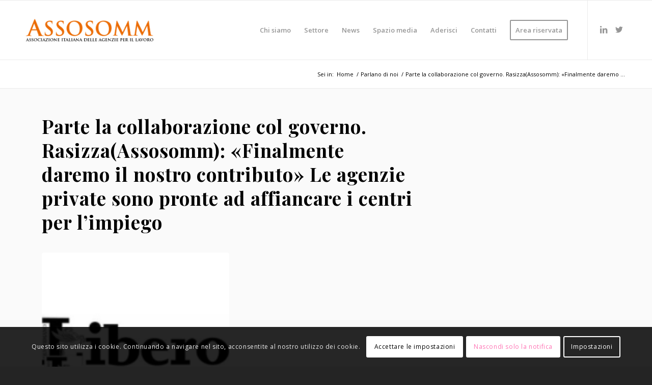

--- FILE ---
content_type: text/html; charset=utf-8
request_url: https://www.google.com/recaptcha/api2/anchor?ar=1&k=6LedjMgaAAAAAN0203NsLYoKvpmpz8zGGnDR3gBS&co=aHR0cHM6Ly9hc3Nvc29tbS5pdDo0NDM.&hl=en&v=PoyoqOPhxBO7pBk68S4YbpHZ&size=invisible&anchor-ms=20000&execute-ms=30000&cb=md295lux1p67
body_size: 48845
content:
<!DOCTYPE HTML><html dir="ltr" lang="en"><head><meta http-equiv="Content-Type" content="text/html; charset=UTF-8">
<meta http-equiv="X-UA-Compatible" content="IE=edge">
<title>reCAPTCHA</title>
<style type="text/css">
/* cyrillic-ext */
@font-face {
  font-family: 'Roboto';
  font-style: normal;
  font-weight: 400;
  font-stretch: 100%;
  src: url(//fonts.gstatic.com/s/roboto/v48/KFO7CnqEu92Fr1ME7kSn66aGLdTylUAMa3GUBHMdazTgWw.woff2) format('woff2');
  unicode-range: U+0460-052F, U+1C80-1C8A, U+20B4, U+2DE0-2DFF, U+A640-A69F, U+FE2E-FE2F;
}
/* cyrillic */
@font-face {
  font-family: 'Roboto';
  font-style: normal;
  font-weight: 400;
  font-stretch: 100%;
  src: url(//fonts.gstatic.com/s/roboto/v48/KFO7CnqEu92Fr1ME7kSn66aGLdTylUAMa3iUBHMdazTgWw.woff2) format('woff2');
  unicode-range: U+0301, U+0400-045F, U+0490-0491, U+04B0-04B1, U+2116;
}
/* greek-ext */
@font-face {
  font-family: 'Roboto';
  font-style: normal;
  font-weight: 400;
  font-stretch: 100%;
  src: url(//fonts.gstatic.com/s/roboto/v48/KFO7CnqEu92Fr1ME7kSn66aGLdTylUAMa3CUBHMdazTgWw.woff2) format('woff2');
  unicode-range: U+1F00-1FFF;
}
/* greek */
@font-face {
  font-family: 'Roboto';
  font-style: normal;
  font-weight: 400;
  font-stretch: 100%;
  src: url(//fonts.gstatic.com/s/roboto/v48/KFO7CnqEu92Fr1ME7kSn66aGLdTylUAMa3-UBHMdazTgWw.woff2) format('woff2');
  unicode-range: U+0370-0377, U+037A-037F, U+0384-038A, U+038C, U+038E-03A1, U+03A3-03FF;
}
/* math */
@font-face {
  font-family: 'Roboto';
  font-style: normal;
  font-weight: 400;
  font-stretch: 100%;
  src: url(//fonts.gstatic.com/s/roboto/v48/KFO7CnqEu92Fr1ME7kSn66aGLdTylUAMawCUBHMdazTgWw.woff2) format('woff2');
  unicode-range: U+0302-0303, U+0305, U+0307-0308, U+0310, U+0312, U+0315, U+031A, U+0326-0327, U+032C, U+032F-0330, U+0332-0333, U+0338, U+033A, U+0346, U+034D, U+0391-03A1, U+03A3-03A9, U+03B1-03C9, U+03D1, U+03D5-03D6, U+03F0-03F1, U+03F4-03F5, U+2016-2017, U+2034-2038, U+203C, U+2040, U+2043, U+2047, U+2050, U+2057, U+205F, U+2070-2071, U+2074-208E, U+2090-209C, U+20D0-20DC, U+20E1, U+20E5-20EF, U+2100-2112, U+2114-2115, U+2117-2121, U+2123-214F, U+2190, U+2192, U+2194-21AE, U+21B0-21E5, U+21F1-21F2, U+21F4-2211, U+2213-2214, U+2216-22FF, U+2308-230B, U+2310, U+2319, U+231C-2321, U+2336-237A, U+237C, U+2395, U+239B-23B7, U+23D0, U+23DC-23E1, U+2474-2475, U+25AF, U+25B3, U+25B7, U+25BD, U+25C1, U+25CA, U+25CC, U+25FB, U+266D-266F, U+27C0-27FF, U+2900-2AFF, U+2B0E-2B11, U+2B30-2B4C, U+2BFE, U+3030, U+FF5B, U+FF5D, U+1D400-1D7FF, U+1EE00-1EEFF;
}
/* symbols */
@font-face {
  font-family: 'Roboto';
  font-style: normal;
  font-weight: 400;
  font-stretch: 100%;
  src: url(//fonts.gstatic.com/s/roboto/v48/KFO7CnqEu92Fr1ME7kSn66aGLdTylUAMaxKUBHMdazTgWw.woff2) format('woff2');
  unicode-range: U+0001-000C, U+000E-001F, U+007F-009F, U+20DD-20E0, U+20E2-20E4, U+2150-218F, U+2190, U+2192, U+2194-2199, U+21AF, U+21E6-21F0, U+21F3, U+2218-2219, U+2299, U+22C4-22C6, U+2300-243F, U+2440-244A, U+2460-24FF, U+25A0-27BF, U+2800-28FF, U+2921-2922, U+2981, U+29BF, U+29EB, U+2B00-2BFF, U+4DC0-4DFF, U+FFF9-FFFB, U+10140-1018E, U+10190-1019C, U+101A0, U+101D0-101FD, U+102E0-102FB, U+10E60-10E7E, U+1D2C0-1D2D3, U+1D2E0-1D37F, U+1F000-1F0FF, U+1F100-1F1AD, U+1F1E6-1F1FF, U+1F30D-1F30F, U+1F315, U+1F31C, U+1F31E, U+1F320-1F32C, U+1F336, U+1F378, U+1F37D, U+1F382, U+1F393-1F39F, U+1F3A7-1F3A8, U+1F3AC-1F3AF, U+1F3C2, U+1F3C4-1F3C6, U+1F3CA-1F3CE, U+1F3D4-1F3E0, U+1F3ED, U+1F3F1-1F3F3, U+1F3F5-1F3F7, U+1F408, U+1F415, U+1F41F, U+1F426, U+1F43F, U+1F441-1F442, U+1F444, U+1F446-1F449, U+1F44C-1F44E, U+1F453, U+1F46A, U+1F47D, U+1F4A3, U+1F4B0, U+1F4B3, U+1F4B9, U+1F4BB, U+1F4BF, U+1F4C8-1F4CB, U+1F4D6, U+1F4DA, U+1F4DF, U+1F4E3-1F4E6, U+1F4EA-1F4ED, U+1F4F7, U+1F4F9-1F4FB, U+1F4FD-1F4FE, U+1F503, U+1F507-1F50B, U+1F50D, U+1F512-1F513, U+1F53E-1F54A, U+1F54F-1F5FA, U+1F610, U+1F650-1F67F, U+1F687, U+1F68D, U+1F691, U+1F694, U+1F698, U+1F6AD, U+1F6B2, U+1F6B9-1F6BA, U+1F6BC, U+1F6C6-1F6CF, U+1F6D3-1F6D7, U+1F6E0-1F6EA, U+1F6F0-1F6F3, U+1F6F7-1F6FC, U+1F700-1F7FF, U+1F800-1F80B, U+1F810-1F847, U+1F850-1F859, U+1F860-1F887, U+1F890-1F8AD, U+1F8B0-1F8BB, U+1F8C0-1F8C1, U+1F900-1F90B, U+1F93B, U+1F946, U+1F984, U+1F996, U+1F9E9, U+1FA00-1FA6F, U+1FA70-1FA7C, U+1FA80-1FA89, U+1FA8F-1FAC6, U+1FACE-1FADC, U+1FADF-1FAE9, U+1FAF0-1FAF8, U+1FB00-1FBFF;
}
/* vietnamese */
@font-face {
  font-family: 'Roboto';
  font-style: normal;
  font-weight: 400;
  font-stretch: 100%;
  src: url(//fonts.gstatic.com/s/roboto/v48/KFO7CnqEu92Fr1ME7kSn66aGLdTylUAMa3OUBHMdazTgWw.woff2) format('woff2');
  unicode-range: U+0102-0103, U+0110-0111, U+0128-0129, U+0168-0169, U+01A0-01A1, U+01AF-01B0, U+0300-0301, U+0303-0304, U+0308-0309, U+0323, U+0329, U+1EA0-1EF9, U+20AB;
}
/* latin-ext */
@font-face {
  font-family: 'Roboto';
  font-style: normal;
  font-weight: 400;
  font-stretch: 100%;
  src: url(//fonts.gstatic.com/s/roboto/v48/KFO7CnqEu92Fr1ME7kSn66aGLdTylUAMa3KUBHMdazTgWw.woff2) format('woff2');
  unicode-range: U+0100-02BA, U+02BD-02C5, U+02C7-02CC, U+02CE-02D7, U+02DD-02FF, U+0304, U+0308, U+0329, U+1D00-1DBF, U+1E00-1E9F, U+1EF2-1EFF, U+2020, U+20A0-20AB, U+20AD-20C0, U+2113, U+2C60-2C7F, U+A720-A7FF;
}
/* latin */
@font-face {
  font-family: 'Roboto';
  font-style: normal;
  font-weight: 400;
  font-stretch: 100%;
  src: url(//fonts.gstatic.com/s/roboto/v48/KFO7CnqEu92Fr1ME7kSn66aGLdTylUAMa3yUBHMdazQ.woff2) format('woff2');
  unicode-range: U+0000-00FF, U+0131, U+0152-0153, U+02BB-02BC, U+02C6, U+02DA, U+02DC, U+0304, U+0308, U+0329, U+2000-206F, U+20AC, U+2122, U+2191, U+2193, U+2212, U+2215, U+FEFF, U+FFFD;
}
/* cyrillic-ext */
@font-face {
  font-family: 'Roboto';
  font-style: normal;
  font-weight: 500;
  font-stretch: 100%;
  src: url(//fonts.gstatic.com/s/roboto/v48/KFO7CnqEu92Fr1ME7kSn66aGLdTylUAMa3GUBHMdazTgWw.woff2) format('woff2');
  unicode-range: U+0460-052F, U+1C80-1C8A, U+20B4, U+2DE0-2DFF, U+A640-A69F, U+FE2E-FE2F;
}
/* cyrillic */
@font-face {
  font-family: 'Roboto';
  font-style: normal;
  font-weight: 500;
  font-stretch: 100%;
  src: url(//fonts.gstatic.com/s/roboto/v48/KFO7CnqEu92Fr1ME7kSn66aGLdTylUAMa3iUBHMdazTgWw.woff2) format('woff2');
  unicode-range: U+0301, U+0400-045F, U+0490-0491, U+04B0-04B1, U+2116;
}
/* greek-ext */
@font-face {
  font-family: 'Roboto';
  font-style: normal;
  font-weight: 500;
  font-stretch: 100%;
  src: url(//fonts.gstatic.com/s/roboto/v48/KFO7CnqEu92Fr1ME7kSn66aGLdTylUAMa3CUBHMdazTgWw.woff2) format('woff2');
  unicode-range: U+1F00-1FFF;
}
/* greek */
@font-face {
  font-family: 'Roboto';
  font-style: normal;
  font-weight: 500;
  font-stretch: 100%;
  src: url(//fonts.gstatic.com/s/roboto/v48/KFO7CnqEu92Fr1ME7kSn66aGLdTylUAMa3-UBHMdazTgWw.woff2) format('woff2');
  unicode-range: U+0370-0377, U+037A-037F, U+0384-038A, U+038C, U+038E-03A1, U+03A3-03FF;
}
/* math */
@font-face {
  font-family: 'Roboto';
  font-style: normal;
  font-weight: 500;
  font-stretch: 100%;
  src: url(//fonts.gstatic.com/s/roboto/v48/KFO7CnqEu92Fr1ME7kSn66aGLdTylUAMawCUBHMdazTgWw.woff2) format('woff2');
  unicode-range: U+0302-0303, U+0305, U+0307-0308, U+0310, U+0312, U+0315, U+031A, U+0326-0327, U+032C, U+032F-0330, U+0332-0333, U+0338, U+033A, U+0346, U+034D, U+0391-03A1, U+03A3-03A9, U+03B1-03C9, U+03D1, U+03D5-03D6, U+03F0-03F1, U+03F4-03F5, U+2016-2017, U+2034-2038, U+203C, U+2040, U+2043, U+2047, U+2050, U+2057, U+205F, U+2070-2071, U+2074-208E, U+2090-209C, U+20D0-20DC, U+20E1, U+20E5-20EF, U+2100-2112, U+2114-2115, U+2117-2121, U+2123-214F, U+2190, U+2192, U+2194-21AE, U+21B0-21E5, U+21F1-21F2, U+21F4-2211, U+2213-2214, U+2216-22FF, U+2308-230B, U+2310, U+2319, U+231C-2321, U+2336-237A, U+237C, U+2395, U+239B-23B7, U+23D0, U+23DC-23E1, U+2474-2475, U+25AF, U+25B3, U+25B7, U+25BD, U+25C1, U+25CA, U+25CC, U+25FB, U+266D-266F, U+27C0-27FF, U+2900-2AFF, U+2B0E-2B11, U+2B30-2B4C, U+2BFE, U+3030, U+FF5B, U+FF5D, U+1D400-1D7FF, U+1EE00-1EEFF;
}
/* symbols */
@font-face {
  font-family: 'Roboto';
  font-style: normal;
  font-weight: 500;
  font-stretch: 100%;
  src: url(//fonts.gstatic.com/s/roboto/v48/KFO7CnqEu92Fr1ME7kSn66aGLdTylUAMaxKUBHMdazTgWw.woff2) format('woff2');
  unicode-range: U+0001-000C, U+000E-001F, U+007F-009F, U+20DD-20E0, U+20E2-20E4, U+2150-218F, U+2190, U+2192, U+2194-2199, U+21AF, U+21E6-21F0, U+21F3, U+2218-2219, U+2299, U+22C4-22C6, U+2300-243F, U+2440-244A, U+2460-24FF, U+25A0-27BF, U+2800-28FF, U+2921-2922, U+2981, U+29BF, U+29EB, U+2B00-2BFF, U+4DC0-4DFF, U+FFF9-FFFB, U+10140-1018E, U+10190-1019C, U+101A0, U+101D0-101FD, U+102E0-102FB, U+10E60-10E7E, U+1D2C0-1D2D3, U+1D2E0-1D37F, U+1F000-1F0FF, U+1F100-1F1AD, U+1F1E6-1F1FF, U+1F30D-1F30F, U+1F315, U+1F31C, U+1F31E, U+1F320-1F32C, U+1F336, U+1F378, U+1F37D, U+1F382, U+1F393-1F39F, U+1F3A7-1F3A8, U+1F3AC-1F3AF, U+1F3C2, U+1F3C4-1F3C6, U+1F3CA-1F3CE, U+1F3D4-1F3E0, U+1F3ED, U+1F3F1-1F3F3, U+1F3F5-1F3F7, U+1F408, U+1F415, U+1F41F, U+1F426, U+1F43F, U+1F441-1F442, U+1F444, U+1F446-1F449, U+1F44C-1F44E, U+1F453, U+1F46A, U+1F47D, U+1F4A3, U+1F4B0, U+1F4B3, U+1F4B9, U+1F4BB, U+1F4BF, U+1F4C8-1F4CB, U+1F4D6, U+1F4DA, U+1F4DF, U+1F4E3-1F4E6, U+1F4EA-1F4ED, U+1F4F7, U+1F4F9-1F4FB, U+1F4FD-1F4FE, U+1F503, U+1F507-1F50B, U+1F50D, U+1F512-1F513, U+1F53E-1F54A, U+1F54F-1F5FA, U+1F610, U+1F650-1F67F, U+1F687, U+1F68D, U+1F691, U+1F694, U+1F698, U+1F6AD, U+1F6B2, U+1F6B9-1F6BA, U+1F6BC, U+1F6C6-1F6CF, U+1F6D3-1F6D7, U+1F6E0-1F6EA, U+1F6F0-1F6F3, U+1F6F7-1F6FC, U+1F700-1F7FF, U+1F800-1F80B, U+1F810-1F847, U+1F850-1F859, U+1F860-1F887, U+1F890-1F8AD, U+1F8B0-1F8BB, U+1F8C0-1F8C1, U+1F900-1F90B, U+1F93B, U+1F946, U+1F984, U+1F996, U+1F9E9, U+1FA00-1FA6F, U+1FA70-1FA7C, U+1FA80-1FA89, U+1FA8F-1FAC6, U+1FACE-1FADC, U+1FADF-1FAE9, U+1FAF0-1FAF8, U+1FB00-1FBFF;
}
/* vietnamese */
@font-face {
  font-family: 'Roboto';
  font-style: normal;
  font-weight: 500;
  font-stretch: 100%;
  src: url(//fonts.gstatic.com/s/roboto/v48/KFO7CnqEu92Fr1ME7kSn66aGLdTylUAMa3OUBHMdazTgWw.woff2) format('woff2');
  unicode-range: U+0102-0103, U+0110-0111, U+0128-0129, U+0168-0169, U+01A0-01A1, U+01AF-01B0, U+0300-0301, U+0303-0304, U+0308-0309, U+0323, U+0329, U+1EA0-1EF9, U+20AB;
}
/* latin-ext */
@font-face {
  font-family: 'Roboto';
  font-style: normal;
  font-weight: 500;
  font-stretch: 100%;
  src: url(//fonts.gstatic.com/s/roboto/v48/KFO7CnqEu92Fr1ME7kSn66aGLdTylUAMa3KUBHMdazTgWw.woff2) format('woff2');
  unicode-range: U+0100-02BA, U+02BD-02C5, U+02C7-02CC, U+02CE-02D7, U+02DD-02FF, U+0304, U+0308, U+0329, U+1D00-1DBF, U+1E00-1E9F, U+1EF2-1EFF, U+2020, U+20A0-20AB, U+20AD-20C0, U+2113, U+2C60-2C7F, U+A720-A7FF;
}
/* latin */
@font-face {
  font-family: 'Roboto';
  font-style: normal;
  font-weight: 500;
  font-stretch: 100%;
  src: url(//fonts.gstatic.com/s/roboto/v48/KFO7CnqEu92Fr1ME7kSn66aGLdTylUAMa3yUBHMdazQ.woff2) format('woff2');
  unicode-range: U+0000-00FF, U+0131, U+0152-0153, U+02BB-02BC, U+02C6, U+02DA, U+02DC, U+0304, U+0308, U+0329, U+2000-206F, U+20AC, U+2122, U+2191, U+2193, U+2212, U+2215, U+FEFF, U+FFFD;
}
/* cyrillic-ext */
@font-face {
  font-family: 'Roboto';
  font-style: normal;
  font-weight: 900;
  font-stretch: 100%;
  src: url(//fonts.gstatic.com/s/roboto/v48/KFO7CnqEu92Fr1ME7kSn66aGLdTylUAMa3GUBHMdazTgWw.woff2) format('woff2');
  unicode-range: U+0460-052F, U+1C80-1C8A, U+20B4, U+2DE0-2DFF, U+A640-A69F, U+FE2E-FE2F;
}
/* cyrillic */
@font-face {
  font-family: 'Roboto';
  font-style: normal;
  font-weight: 900;
  font-stretch: 100%;
  src: url(//fonts.gstatic.com/s/roboto/v48/KFO7CnqEu92Fr1ME7kSn66aGLdTylUAMa3iUBHMdazTgWw.woff2) format('woff2');
  unicode-range: U+0301, U+0400-045F, U+0490-0491, U+04B0-04B1, U+2116;
}
/* greek-ext */
@font-face {
  font-family: 'Roboto';
  font-style: normal;
  font-weight: 900;
  font-stretch: 100%;
  src: url(//fonts.gstatic.com/s/roboto/v48/KFO7CnqEu92Fr1ME7kSn66aGLdTylUAMa3CUBHMdazTgWw.woff2) format('woff2');
  unicode-range: U+1F00-1FFF;
}
/* greek */
@font-face {
  font-family: 'Roboto';
  font-style: normal;
  font-weight: 900;
  font-stretch: 100%;
  src: url(//fonts.gstatic.com/s/roboto/v48/KFO7CnqEu92Fr1ME7kSn66aGLdTylUAMa3-UBHMdazTgWw.woff2) format('woff2');
  unicode-range: U+0370-0377, U+037A-037F, U+0384-038A, U+038C, U+038E-03A1, U+03A3-03FF;
}
/* math */
@font-face {
  font-family: 'Roboto';
  font-style: normal;
  font-weight: 900;
  font-stretch: 100%;
  src: url(//fonts.gstatic.com/s/roboto/v48/KFO7CnqEu92Fr1ME7kSn66aGLdTylUAMawCUBHMdazTgWw.woff2) format('woff2');
  unicode-range: U+0302-0303, U+0305, U+0307-0308, U+0310, U+0312, U+0315, U+031A, U+0326-0327, U+032C, U+032F-0330, U+0332-0333, U+0338, U+033A, U+0346, U+034D, U+0391-03A1, U+03A3-03A9, U+03B1-03C9, U+03D1, U+03D5-03D6, U+03F0-03F1, U+03F4-03F5, U+2016-2017, U+2034-2038, U+203C, U+2040, U+2043, U+2047, U+2050, U+2057, U+205F, U+2070-2071, U+2074-208E, U+2090-209C, U+20D0-20DC, U+20E1, U+20E5-20EF, U+2100-2112, U+2114-2115, U+2117-2121, U+2123-214F, U+2190, U+2192, U+2194-21AE, U+21B0-21E5, U+21F1-21F2, U+21F4-2211, U+2213-2214, U+2216-22FF, U+2308-230B, U+2310, U+2319, U+231C-2321, U+2336-237A, U+237C, U+2395, U+239B-23B7, U+23D0, U+23DC-23E1, U+2474-2475, U+25AF, U+25B3, U+25B7, U+25BD, U+25C1, U+25CA, U+25CC, U+25FB, U+266D-266F, U+27C0-27FF, U+2900-2AFF, U+2B0E-2B11, U+2B30-2B4C, U+2BFE, U+3030, U+FF5B, U+FF5D, U+1D400-1D7FF, U+1EE00-1EEFF;
}
/* symbols */
@font-face {
  font-family: 'Roboto';
  font-style: normal;
  font-weight: 900;
  font-stretch: 100%;
  src: url(//fonts.gstatic.com/s/roboto/v48/KFO7CnqEu92Fr1ME7kSn66aGLdTylUAMaxKUBHMdazTgWw.woff2) format('woff2');
  unicode-range: U+0001-000C, U+000E-001F, U+007F-009F, U+20DD-20E0, U+20E2-20E4, U+2150-218F, U+2190, U+2192, U+2194-2199, U+21AF, U+21E6-21F0, U+21F3, U+2218-2219, U+2299, U+22C4-22C6, U+2300-243F, U+2440-244A, U+2460-24FF, U+25A0-27BF, U+2800-28FF, U+2921-2922, U+2981, U+29BF, U+29EB, U+2B00-2BFF, U+4DC0-4DFF, U+FFF9-FFFB, U+10140-1018E, U+10190-1019C, U+101A0, U+101D0-101FD, U+102E0-102FB, U+10E60-10E7E, U+1D2C0-1D2D3, U+1D2E0-1D37F, U+1F000-1F0FF, U+1F100-1F1AD, U+1F1E6-1F1FF, U+1F30D-1F30F, U+1F315, U+1F31C, U+1F31E, U+1F320-1F32C, U+1F336, U+1F378, U+1F37D, U+1F382, U+1F393-1F39F, U+1F3A7-1F3A8, U+1F3AC-1F3AF, U+1F3C2, U+1F3C4-1F3C6, U+1F3CA-1F3CE, U+1F3D4-1F3E0, U+1F3ED, U+1F3F1-1F3F3, U+1F3F5-1F3F7, U+1F408, U+1F415, U+1F41F, U+1F426, U+1F43F, U+1F441-1F442, U+1F444, U+1F446-1F449, U+1F44C-1F44E, U+1F453, U+1F46A, U+1F47D, U+1F4A3, U+1F4B0, U+1F4B3, U+1F4B9, U+1F4BB, U+1F4BF, U+1F4C8-1F4CB, U+1F4D6, U+1F4DA, U+1F4DF, U+1F4E3-1F4E6, U+1F4EA-1F4ED, U+1F4F7, U+1F4F9-1F4FB, U+1F4FD-1F4FE, U+1F503, U+1F507-1F50B, U+1F50D, U+1F512-1F513, U+1F53E-1F54A, U+1F54F-1F5FA, U+1F610, U+1F650-1F67F, U+1F687, U+1F68D, U+1F691, U+1F694, U+1F698, U+1F6AD, U+1F6B2, U+1F6B9-1F6BA, U+1F6BC, U+1F6C6-1F6CF, U+1F6D3-1F6D7, U+1F6E0-1F6EA, U+1F6F0-1F6F3, U+1F6F7-1F6FC, U+1F700-1F7FF, U+1F800-1F80B, U+1F810-1F847, U+1F850-1F859, U+1F860-1F887, U+1F890-1F8AD, U+1F8B0-1F8BB, U+1F8C0-1F8C1, U+1F900-1F90B, U+1F93B, U+1F946, U+1F984, U+1F996, U+1F9E9, U+1FA00-1FA6F, U+1FA70-1FA7C, U+1FA80-1FA89, U+1FA8F-1FAC6, U+1FACE-1FADC, U+1FADF-1FAE9, U+1FAF0-1FAF8, U+1FB00-1FBFF;
}
/* vietnamese */
@font-face {
  font-family: 'Roboto';
  font-style: normal;
  font-weight: 900;
  font-stretch: 100%;
  src: url(//fonts.gstatic.com/s/roboto/v48/KFO7CnqEu92Fr1ME7kSn66aGLdTylUAMa3OUBHMdazTgWw.woff2) format('woff2');
  unicode-range: U+0102-0103, U+0110-0111, U+0128-0129, U+0168-0169, U+01A0-01A1, U+01AF-01B0, U+0300-0301, U+0303-0304, U+0308-0309, U+0323, U+0329, U+1EA0-1EF9, U+20AB;
}
/* latin-ext */
@font-face {
  font-family: 'Roboto';
  font-style: normal;
  font-weight: 900;
  font-stretch: 100%;
  src: url(//fonts.gstatic.com/s/roboto/v48/KFO7CnqEu92Fr1ME7kSn66aGLdTylUAMa3KUBHMdazTgWw.woff2) format('woff2');
  unicode-range: U+0100-02BA, U+02BD-02C5, U+02C7-02CC, U+02CE-02D7, U+02DD-02FF, U+0304, U+0308, U+0329, U+1D00-1DBF, U+1E00-1E9F, U+1EF2-1EFF, U+2020, U+20A0-20AB, U+20AD-20C0, U+2113, U+2C60-2C7F, U+A720-A7FF;
}
/* latin */
@font-face {
  font-family: 'Roboto';
  font-style: normal;
  font-weight: 900;
  font-stretch: 100%;
  src: url(//fonts.gstatic.com/s/roboto/v48/KFO7CnqEu92Fr1ME7kSn66aGLdTylUAMa3yUBHMdazQ.woff2) format('woff2');
  unicode-range: U+0000-00FF, U+0131, U+0152-0153, U+02BB-02BC, U+02C6, U+02DA, U+02DC, U+0304, U+0308, U+0329, U+2000-206F, U+20AC, U+2122, U+2191, U+2193, U+2212, U+2215, U+FEFF, U+FFFD;
}

</style>
<link rel="stylesheet" type="text/css" href="https://www.gstatic.com/recaptcha/releases/PoyoqOPhxBO7pBk68S4YbpHZ/styles__ltr.css">
<script nonce="uic5UP58tEFnVDC2YA4Xsw" type="text/javascript">window['__recaptcha_api'] = 'https://www.google.com/recaptcha/api2/';</script>
<script type="text/javascript" src="https://www.gstatic.com/recaptcha/releases/PoyoqOPhxBO7pBk68S4YbpHZ/recaptcha__en.js" nonce="uic5UP58tEFnVDC2YA4Xsw">
      
    </script></head>
<body><div id="rc-anchor-alert" class="rc-anchor-alert"></div>
<input type="hidden" id="recaptcha-token" value="[base64]">
<script type="text/javascript" nonce="uic5UP58tEFnVDC2YA4Xsw">
      recaptcha.anchor.Main.init("[\x22ainput\x22,[\x22bgdata\x22,\x22\x22,\[base64]/[base64]/[base64]/KE4oMTI0LHYsdi5HKSxMWihsLHYpKTpOKDEyNCx2LGwpLFYpLHYpLFQpKSxGKDE3MSx2KX0scjc9ZnVuY3Rpb24obCl7cmV0dXJuIGx9LEM9ZnVuY3Rpb24obCxWLHYpe04odixsLFYpLFZbYWtdPTI3OTZ9LG49ZnVuY3Rpb24obCxWKXtWLlg9KChWLlg/[base64]/[base64]/[base64]/[base64]/[base64]/[base64]/[base64]/[base64]/[base64]/[base64]/[base64]\\u003d\x22,\[base64]\\u003d\x22,\x22w7swLwAWw7TDoVrCiWLDscO8w5MLf3PCijx2w5nCkUzDpMKhScK5YsKlcT7CmcKIWXfDmV4TWcKtXcOKw5chw4tKMDF3wrZ1w689RsOCD8Kpwqx4CsO9w4jCpsK9LThkw75lw5zDrjN3w6/Di8K0HRHDusKGw44CF8OtHMKJwrfDlcOeD8OiVSxkwpQoLsOFRMKqw5rDvBR9wohKISZJwqnDrcKHIsOAwpwYw5TDjcOjwp/Cix12L8KgccO/PhHDkFvCrsOAwoLDmcKlwr7DssO2GH5Owp5nRA9EWsOpchzChcO1ZcKuUsKLw4bCkHLDiSIYwoZ0w6dowrzDuUdSDsOewo3DoUtIw51zAMK6wo7CpMOgw6ZdEMKmNDFUwrvDqcKlXcK/[base64]/Ct8K5wozDksOVwpPCgSvCnsOJPjLCrR0tBkd+wovDlcOUG8K8GMKhClvDsMKCw7QfWMKuHHVrWcKLdcKnQCDCrXDDjsO5wpvDncO9ccOawp7DvMKXw6DDh0IOw5Ydw7YtF244cwRZwrXDrW7CgHLCpCbDvD/DkU3DrCXDv8O6w4IPFVjCgWJBFsOmwpcjwqbDqcK/wpk/w7sbLcO4IcKCwp5XGsKQwrLCucKpw6NQw49qw7kFwohRFMO+wqZUHwrCrUc9w4HDqhzCisOCwqEqGFHCiCZOwoV0wqMfBsOfcMOswpcfw4Zew45Uwp5CcnbDtCbCpjHDvFVww5/DqcK5ZMOyw43Dk8KtwpbDrsKbwr/DkcKow7DDkcO8DWFYX1Z9wq/CugprSsKDIMOuH8KnwoEfwpfDozxzwpQMwp1dwrZUeWYhw6wSX1QxBMKVL8OqImUUw4vDtMO4w4HDkg4fVsO0QjTCiMOKDcKXU1PCvsOWwqA4JMONa8KUw6ImScOQb8K9w5Qaw49LwpfDqcO4wpDCrA3DqcKnw55IOsK5DsKTecKdamfDhcOUdjFQfDM9w5Fpwo/DscOiwooiw7rCjxYKw6TCocOQwrPDmcOCwrDCu8KUIcKMGMKcV28BQsOBO8KiJMK8w7UKwpRjQiwRb8KUw5sZbcOmw5/DhcOMw7UJBivCt8ODNMOzwqzDll3DhDo0woEkwrRIwp4hJ8OXU8Kiw7oxQH/Dp0nCj2rClcOCfydueBsDw7vDn0N6IcKMwrREwrYVwpHDjk/DjsOIM8KKecKLO8OQwrYzwpgJeXUGPH9BwoEYw5slw6M3TR/DkcKmQcO3w4hSwrLCh8Klw6PCvHJUwqzCv8K9OMKkwr7CicKvBXnCr0DDuMKTwr/[base64]/Ow9Ow4nDlcKkwqbComfDvSx3RsKNEMOXwrjDtsOBw5QFJFFhTxAVZcOtbcKia8KPOUTCpcKgX8KUEMODwobDgxTCswExeBMlwovDscOhCyLCpsKOF2TClcKTQx3DqwnDg33DqFzCisK3w7cWw5LCpWxPSE3DpsOuWcKnwpdgelvCu8OgGxggwoE7EQgsInEGw7/ChMOOwqNRwqjDgsOLNMO+AcO5diDDvcK0CsO7NcOfw45gWi3CgcO0GsOvIcKvwpoVdg5OwoPDhGF8PsO6wpbDusK9wox/[base64]/[base64]/CjsOgwpDCjRDCtMOGYcKDHCLCtiXCiXTDisOCBkttwq3Dm8OMw6hcZgVowp3DlVLDusK/VxHClsOyw7TCsMKywqXCoMKOwpEuwonCiWnCoQ/CmnDDvcKENjzDscKPL8OYdcOUKHxQw5rCvmPDkCEew6rCtMOUwqMJLcKeKQZhIsKZw78IwpXCs8O7JcKTXjp1woXDtUvDjXgdAgLDuMOKwrpgw5h/wpHCjFvCpsOPWcOgwpg5KMOzCsKCw67Dm0QZAsOxZm7CnV7DhR86ZsOsw4DDj00HXsKlwotlA8O3RBzCnsKBJ8KoV8O8KCbCpcOZFsOjAVgzaHXCgMKNIcKfwpV4DXc0w5gAWcKvw5jDq8OzFsKMwqRYUX3Dh2TCuWl/BsKkE8OTw6vCqgPDgsKMDcOwPGXCscO/[base64]/Cu8OwcVPCmAAVw6/CjMKPeHLDuAIQw7LDs8K7w6/CiMKVwqcNwp1VOUkPdsOnw7XDoh/Cp21If3zDj8OCRcO2wozDu8KFw6zCnsKnw4bDiQ5ZwqRbAsK1U8Osw5jChXgYwp0kCMKMGMODw4/DqsO/wq9+AcKtwqEWIcKgV014w5HCrMKzwo/DrVMcd0g3fsKCw5nCuzNYw5BEDsOKwqUzZ8KRw6rColZIw59AwpxfwrN9wqLClF3Dk8K8RBnDuGTDj8OhS0/ChMKpegbCq8OtfVgpw5/CriTDnsORSsK8UhDCucKBw7rDsMKYw5/DknEzSFBibcKtT1d5w6s8c8OVwpU/KWpFw4rCpgAWID9rw6rDpcOxHMOMw7RGw4dWw64/[base64]/fsKow7/[base64]/DhjQrXsKqw64dLHsCMMKJX8OcwqPCi8KBwrLDvMK3wrNZwovCkcKlAsObEcKYZ0PCmcK1wrt/wrgNwrUgQgbDojzCoiBqEcOkD1DDqMK2LMK+ennDhcOYJsOjBVLDisO/UzjDninDtsOsKMK6GwvDusKTOV4YUC5nA8O7Yi5Qw6EPa8O4wrAYw4vDh1BOwqrDkcKgwoPDrMK8DsOdUwIKYTY3XAnDnsONA1x+NMKzVkrCjsKTwqHDo2ZIwrzCnMO8SnIGwr4VbsKhWcOHHSvDncKiw71uKl/CmsOQGcOmwo5hwr/Ci0rCngXDlV5Zw68+w7/DscOMwo88FlvDrsOhwrLDvgxVw6TCu8KQHsKAw5/[base64]/ZsKPRMKswpN+wq83H1xgMAvDrcOBwqHDqMK/[base64]/DpjXCpkzCtV5qBMKzwq8uLiA1MsK2wrxLw43ChsO1w7NjwpbDjBc4woPChDTChcKuwpB0bEbCvwPDsmDCszrDtsOiwpJ/woLCknBRD8K6SyfCkxJ/My/CtmnDlcOpw7jDvMOhw4fDvhXCvHYRQ8OIwonCjcOeTsKxw5FBwobDrcK1wrl3wqRJw5p4FMKiwrptbsOHw7EBw5poOMKfw7ttw4nDhVZew57DpsKocSnChjllLTHCucO1bcO/w6zCn8OjwoU9L3DDsMOWw6rCm8KIa8KnCXzCvW9tw4ttw5LCr8K/woLCtMOMccOqw641wpgZwo3ChsO8ekZHal53wqVywo4swr/[base64]/SGw5R2VoWcKWSsOUAQ/CsQc6WsKyZ8O2bUY8w4fDv8KfTcO/[base64]/w6jCm8KkHlQ8wonDuiLDihPDnMKZC8K0DXIRwoLDvh7DvWXDmy5dwrBVMsOTw6jDgTNDw7ZswowRSMOpwrgJBTjDhhLDisKewroDKMKfw6tLw69OwotIw5t7wpc+w6TCucK3EwTCjWRmwqswwpnDugLDmFpFwqBmwrxDwqw3wr7DvHoTa8KZBsKtw7/[base64]/CmcK3w63DpcOQw7c2w7rDhcKlSTzDjCddCWLDlS1Yw7RiOUzCoW/Cn8K0aR3Di8KJwoY7ECdFK8OaLsOTw73CjsKRwrHCllgaRGLCjMOiYcKrw4xYQXjCu8OHwoXCpiZsBhLCucOXaMOdwp7CjwxTwrVZwrPCvcOvbMOpw7zCh17CtwImw77DoDhewo7Dh8KXwpvClsKoYsOgwp3CiGzChk/Ci0lMwp7DiErDt8OJFzwPHcOOwprDuTJ7MBzDn8OTN8KZwqDDkRPDvcOlM8O7AmJrQMOZTsOdRyk1HsO3IsKJw4DCv8Kuwo7DvyRmw6EJw4/DgMKOesKrb8OfTcOlF8O8ccOvw73DpmjCg2zDtng+KcKKw6HCq8O4wrjDvcKDfcOZwpvDgE0gCgLCmyfCmwZJAcK/w5/DtzDDmnM8CcOtwqpgwqdzRybCtHYsTcKCw53CuMOuw5wYTMKfAMKFw5N6wpsBwo7DgsKdwoscZ1XCm8KmwoZTwoUUNsK8YcKZw4LCv1IbcMKZHsKaw7PDhcO6FCJrw67DsgzDoQjCpQ1lRF4iC0TDmsO3GRMwworCrBzChlrCsMK0wqbDm8KyfxPCsQXChhNQUG/ChVHCsiDCjsOQTB/[base64]/Dt8OODWbDrElhw7jCqMKjw6hOw79ZfMKDTyFvIEpfI8OBNMKTwrNvegDCvcOZekfDocOpwqbDk8KSw4sudsO6AsOjBsOQfGo3woR2VC/DscOOw6whwoY5aysUwrjDsSnCncODw6Vtw7NHCMOnTsK6wpQJwq9fwpbDmBfDtsOKMjlhwonDhz/CvEHCinLDt1TDvDHCvMOgwqVAKcOGUmRuGMKOVMK8HzRZATXChTHDjMOCw5HDrw56wpJrUSViwpENwph/wojCv0/Cknxsw5smY2HCiMK9w5rDjsOGMwlCTcKGQUk0wqZ7csOMcsObRcKNwrVVw4jDrcKDw70Zw49RWcKWw6TCkVfDiBxCw5XCi8K3O8KawqtMN0/CgjHDrMKIEMOeF8K5PD/CrFocNcKIw4vCgcOBwolhw7zCosK4DsOaEihjCMKONTdnZnrCkcKRw7YBwpbDkADDm8KsesKCw585WMKbw5nCksKQaDTDkknDssO4MMOVw5PDsVrCkgYNXcO+A8K5w4TDmzbDo8OEwo/DpMKHw58RATbChcO2OW4nNMKuwrAWw6Anwq7CvAlNwrQiwrDChAsqdWQQGmXCnsOHV8KAVxknw5RuScOrwoY3T8Kswossw67Di1s0QMKFNGl3PcOxbEHCo0vCssO/Rg3DkBoKwr1ycTc5w6fDshXDokJZTGwaw6DCjBBWwr8hwpR7w747fsKow5/CsnzDvsKIwoXDtsOVw7ViG8Oyw6wGw70wwoElYcO4G8OtwqbDv8KXw7HDiUTChMO/w7vDicKmw6FRWkVKwobDnkbClsKkOFUlRcOzSFRRw5rDosKrw5PDijoHwoVnwoAzwqjDjMKMW1cvw7TClsOBf8OiwpAcOh/DvsONUClAw5xCQMKiwrXCmzXCkxfDhcOIBEbDpMOUw4HDgcOXNELCksOyw58iNl7Cl8OjwowLwqrDk1FTaCTDhDDCr8KIVzrCtsOZHQRrYcOsIcODeMKdwpNcwq/[base64]/Cr0fDuMKJw7fDpMOkJsKDwo0VMMOsKsOEwrvCqE3CpSsQEMKowr4YAkQLbGoIMsOrbXPDpcOhwoY8w4ZxwplZKg3CmCTDi8OJw5jCsVQ2w6TCjHpZw47DkADDiR19EznDtcOTw6TDt8KZw71Nw4/Di07CrMOowqnDqlHDnR3DtcOjUD4wOsOKw4YFwr3DuEBJw5sOwr96P8Omw5ksVRrCvcOPwqZnwrtNOMOnNcO1w5QRwrgEw7tbw6/CkRPDuMOgTDTDmAdRw6bDtsOzw7YyJifDkcKIw4d+wohLbBLCtUxYw6vCuXxZwq0YwoLClBDDuMOuXT0kwpIYwp5pXsKRw75zw67DjMKUAB8ceWY4Zi9dFTbDuMKIIWdiwpTDqcO7wpHCkMOJwpJ9wr/CpMKrw6fCg8OoEHEqw7FHPMKWw6LCkgnCv8Ofw6AYw5tXC8OgUsOEdkLCvsKBwoHDkxY9RTkUw7saasK2w7LCisOwW3lZw4UTEsO2TRjDg8KGwosyFsOPbQbDhMK4C8KKMlwtVsK7ACMFMjQzwoTDmMOnNsOVwrNVZRnCv0/CscKRcCo5wqsDBMO8CxvDosKzUjhCw4nDnMK9EUxwaMKDwrJJOydTAsKiRmjCoXPDuGR8R2TDjz0Ew6xbwqAfBEcPV3vDicO4wo1jLMO/Kip2LsKbVUltwoEzwrbDoGtnWkTDkinCmcKcGsKCw6bCs3ZMSMObw4ZwXsKAHwzCh3RWFHQXDHPChcOpw7jDhcKvwrrDo8OTW8KWUGBCw6bCu0VQwp8Wa8KieDfCocKlwp/CocOEw6HCr8OVc8OEEcOSw7/CmjXCgMKDw7RVOWdvwobDmcORfMOPM8KlHsKww6gsHFscdQBdVmHDshXDnnDCp8KYwpHCuGfDgcONe8K3fcO/GAoAw7A4KEkfwrArw67ChsKjwrwua1jDpMK/w4rCjUTDtMOLw75Be8OOwqBtBcOKbD7CpRB1wq55QHvDuTrCtB/CvsOrb8KaCmzDgsOmwrPDlnhDw4jCj8OAwqHChMO+CcKPfApxGcKGwr9WFDjCoUPCtFLDqMO8Glw5wqdLdAB/eMKnwo3CgMO0QGbCqgYebhkGGkHDlVkGK2fDm1jDrklVN2nCjsO2wqrDn8K9wp/CkUsWw7XCpsKYwpIVHsO6asKjw6UYwo5Yw5DDq8KPwoQHGHtOQsKPcgYzw6EzwrJIegF0YwzCklDCnMKHwphZJ2wZw5/[base64]/N1HDvcKzw7XCtsO7w7jDswBFw411wpvDviXCiMOxb8Oiw4HDmcKmA8OLV0RuD8OnwonCjVDCk8OBbsK0w7tBwpAtw6HDrsOAw6PDvkfDgcKMcMKXw6jDpcKwTMOCw5UOw7xLwrBwOcO3wqVIwrIpSVXCrV/CpMOQeMO7w6PDhEjCkTNET1zDocOBw43DicOMw5nCtcOUwpnDjjDCiA8ZwoVPw4fDkcK6wrzCv8O+worCj0nDkMOpLUxJcTB5w7jDuWzCkMKXcsO+WsOYw5zCjcOJE8Klw5/Cg03DhcOfMMOPPAzDtkgfwrkuwrZTVMONw7/Cokt5wpBfDRBdwpXCjV/DnsKZQsOOw6nDvTkPbSPDgRp9SE3CpnNRw6cuQ8OfwrZNVsKbw4lIw6oZRsKiBcKxwqbDiMKNw4xXOGrDj1nCk2QiXwMNw4ESwrnCtsKhw6Z3ScO3w5bDtinCnjHDhHXCkcKrwotew6/CmcOaVcOZNMKkwo45w70kJknCs8O/wqPCksOWSGjDo8O7wq7DhDhIw7QTw55/w5kVDStCw7/[base64]/IwZ7w7XDvMOwfzBUwqrCoMKFDMOzw6jDtkd7XWPCjMOUNcKQw5LDuADCpMOiwrzCscOgdl9ZQsOMwpUkwqbDh8Kqwq3Cj3LDjMOvwpY6dcOSwocmA8OdwrFoNcOrLcKyw4FjGMKKPcOewo7DnyY0w48Zw54fwqQhR8O0w75Kwr0/w5Vow6TCtcOtwrgFHXHDqMOMw6FNYMO1wpsTwrd+w73ClEXDmENPwqLCkMOjw75DwqgFB8KVGsKhw73DqVXCmXbDiCjDh8KQDsKscsKHfcO1EsOgw5AIw5/Cu8KSwrLDv8OBw57DqsOYSyUzw75iccOqMxrDmcKpQ1XDkEoGfMKlPsKncsKkw6N7w6MHw4Maw5gvAEEuQCrCklMRwoTDg8KOLCDCkSDDl8OCwo5GwpbDg1bDssOcFMKBMxwJGcOUS8KrKizDuX3DrkxhTcK7w5bDh8Kmwq/DjzHDlsO6w63DpFnChz9Ow7wZw7sXwrlzw6/[base64]/CoXs/wojCohoLGBFvfitkQgUVw7kvTcOsSsK3NU3DgHnCpcOXw7osa27ChxtFw6zCv8KrwrDCqMKHw5vDq8O7w40sw4vCux7CocKgacO/[base64]/P8O9BcOww4rDog3CvsOlwqLCuS/CpzXCoMK3CcO1w5NzY8OdRsKwUU3DjcOGwqDCuGVDwqnDpsK/[base64]/eExzwpFlAMKBSxcATUYqw6R+TjlEU8KXSMOuesOawo3DvcOvwqZtw507U8OWwrFoanUDw53DtCwWF8OVcF4AwpLDncKRw691w5vDncKfeMOiwrfDvxbDjcOPEsOhw4/DmUzCmQfCrsOVwpMiw5PDuUfCosKPVsOAITvDk8O/HMOndcOkw7dTw790w75bPGjCrhHDmQ7CkMOaN21TGznCtGMJwqcAZVnDvMO/[base64]/[base64]/Dq8KTw7HCu2XDiy3DkMOkSMK9FhM8az7DhDnDtcK+P0B4SR5XI2TChHFVcVcAw7PDlsKBPMKyAAULw4DDrn/DvyTDvMOgwq/[base64]/wqXDq8OCw4VNwo7DssKAw5U/[base64]/ClEgzVHDChlxOGsKXeAcpO2BueB1VMMOvw5TCicKow7JUw51ZbsKkGcOVwrh5wp3DgcOhdCAJEznDr8Ouw65tNsOywpvChxFRw6rCvTXCl8K1FMKhw7pqRGMqKiltwolfXC7DqcKWY8OKJsKDTsKEwoHDmsOgWFNXMj3DusOOd13Cr1PDuFM/w5ZEJsOTwrd/[base64]/ChMKiwoPCvsOow4nCs8O/w7DCsMOBwofClsOiScORYSzDvXPCmsOibMOOwpIBfQdOFSvDlUseeHrCgRk+w6Uia3QIJ8KPw4/CvcOmwqjCoDXDmHDCnCZcbMOrJcKDwpdoFFnCqGtfw75EworCjClOwqTDlzbDkXJcXxjDsH7DmSB8w4gcOcKWMcKQAX7DocOFwr3CscKHwoHDrcONBcKSaMKGw55QwpvDocOFwoQdwpPCscKfEF/Cgy8dwrfDkibCkWXCq8K6wp09w7fCjGbDi1hfO8OiwqrCnsO6TF3Ci8O3woVNw7PDjAHDmsO/UMOVw7fDvsO9w4pyF8KOI8OIwqfDtzTCrsO3wpnCi2bDpBw1V8OnQcKsecK+w6s0wrfDnh8yEcOxw4jCl1Y8N8Owwo/DqcO4C8KbwofDtsO+w5kzRnZLwrwlJcKbw6fDtjkewqzCgWbCkwXDpsKZwp40V8Kyw4IRChMYw5rDgGo9SFUTAMK6YcOBKQzChE/[base64]/[base64]/[base64]/BcOxMWFvRsOZwqrDii1Rwo9tCFHDowjDggLCokbDu8KQMsKdwpMgHxBPw4F2w5BZwoF4DF/Dv8OvQFfCjCV8DsOMw5TClRwGUC7DiXvDnsKEwrt8w5YaL2l1U8K/w4ZNwr9Ew5JTbAYZEMOWwrhOw6TDq8ORKMONclx3f8KqNx1/WGzDj8O1G8OIAsOLdcKaw7/Cs8O8wrcCwroBw57Cj0xjd11wwrrDq8K+woxiw5YBcXgGw7/[base64]/CjMKgN25Cw5xzfS/Do8KRw6Blw7kCecK9wogOwrjCicOIw6dNKF51CA3DkMOxThjCmsOow53CnMK1w6gbPMOme1hMUDjCkMOmw6otbmTCkMKZw5d8PUdIwqkcLF3DkQnComkfw6TDrjDCp8KCRMOHw5gJwpRRaBgaHhhpw6TCrSAUw4XDpRnCmQA4TTXCmsO/XHHCl8OrZcKnwp4TwqLCpmljw4ECw5pww4TCgsOcXWDCj8K9w5HDmibDkMOPw5PDt8KqUMKvw4TDqTQuL8O2w5E5Nn0QwojDpyPDoCUpLl/CljXCnEl4HsKYDjkSwq8RwrFxwqrCgwXDti3CkcKGRFZPLcOfYwzDolkdIF0cwqrDhMOOJz1KVsO6QcKfw7oTw6nDvMOCw7IcYy0pJ0otKMOJZcKrfsOGAxTDilvDiFfCgFNWAAUvwrdcGXrDs0gYBcKjwpIhcMKEw4tOwolKw5jCt8K6wrLClzXDik/CqCd1w7RQw6HDo8Oqw7fCszoJwrvDl07CucKkw4YUw4DCgGbCrzpLdW4kOyzCjcK2wpZ2wqfDg1DDk8ODwoc6w5bDlcKMHsKWKcOhDwvCjykqw4jCrcO6wqrDgsO2A8OVeCIdwol2NUPCjcOLwoh+w4/DvHjDlFHCo8OvYsOLw5kJw758eGjDtUrCmhVaLDnCs3vCp8KqGjTDilt8w5fCvcOXw5HCuFBNw7BnD0nCpwtXw4PDjMOJIcO1bTkTIknCoD7CiMOnwqHCk8K4wrjDksOqwqdpw4PCvcO4Yj49wq92wr/CtVDDm8Osw65SZ8OywqsUB8K2wqF4wrcNLHXDs8KKHMOEacOdwpHDmcO/wpdVRF0Ow6/DumRhQFjDlMOyJz83wonChcKcwpYZbcOFbWdaEcKeXcOPwp3CjsOsGMOVwpLCtMKQQcOXYcKwSRYcw6wyeGMGX8KTfFJbe1/DqcKxw75WVFx2PcKnw53CgDFfFR1aJcKFw5HCmcOKwrLDvsK0FMOew5/DgMKbelPCqsO6w67CucKGwoAJfcOsw57CqjbDvRnChsObwqbDlE/[base64]/[base64]/ClEPDr8OpYcOkbjdHPUTCq8KRwoY8w7Zow5VFwo/Do8KPWsOxQ8OfwpkhRQ4GCMOzV39rwo9BHxMPwo8Rw7FhSx9DKSZSw6bDnS7Du17DncOvwoovw6/CqRbDpcOZa3DCpmJzwr/DvRk6Wm7CmEh/wrvDmkEtw5TCiMOPw43CoF3CuW/DmF9XXEcGw4/Ck2VBwojCpMOJwrzDmmcxwplaHSfCnR15w6TDh8O0Jj/CicK0YxfCpCXCssO1w5nCrcKvwrfDn8OBV3PCgMO/[base64]/CpQ/DpcKDQnIQFwrDtcKQw7AWw7dZfwTCicOVwr/ChMOBw6/[base64]/CkiQedifDr1vCtcK6woZ3w6zDksOHFcOdw584wr3CtC1CwqbDrGHCiSVVw5o3w7JvfMK4Q8OHBsKlwpVgwozCm1l7w6vDph9Uw7k2w5NYe8O1w7gAIsKjP8OqwrlhLcKaBmLCkFnChMKcw6NmGcOXwq/CmCPDoMK7LsKjIMKlw7k+NyUOwqBkwrrDsMOVwqVHwrdvFGdfLTjCncOyZ8Klw7TDqsKtwqRnw7hVAsKpRHHCmsKNwpzCmcOAw7ZGacK+cmrCm8K5wqHCum4hDMODJDbDhCXCo8OQBDgOw6YaTsO9wrnCvCBuB1s2wojClFPCjMKrw7/[base64]/CjEJqLXrCrmPDmMOhw4TDjWzCo8OpEUDCq8KiXx7DrMO5w48iWcOQw63CuVbDhMOlLsKsdsOMw5/DrXfCi8KqbsKPw6jCkit8w5FtXsOxwrnDuGQLwrI2w7/CgG7CqghTw5zCr1PDkF0UOsK/[base64]/CjcKpw4B5w4DCtMKDccO9TyZJwot8A3R/wpQ3wpjCsgLDtmnClcK0wp/DkMKiLQrDosKUcGFqw6DDuR03w6Zmc3NBw4nDvMKXw6vDkcKJIsKfwqrDmcOYYcO/X8OIF8OSwqgMEMOhdsK/K8O2AUPDqnbCg07ChMOYGzvDuMK9P3/DpsOgMsKjYcKfFMOWwrfDrhLDoMOGwqcaCMKgXsOTN38TZMOEw77CssO6w5BAwoDDjxXCs8OrGTPDtcKUe1tiwrLDocKkwrkUwobCsj7Ch8O2w4tWwp3CqcKqYcOEw7M3IR0DUG3CncKbRMKLw63Cji3Cn8OXwqnDpsKXw6vClicEfWLCjizDoXUgH1dYwoIiC8K/E0oMw7/ChxfDrWbCtMK3G8K4w6YwRsOZwpLCvmbDhRcPw7LCu8KRJHIXwrDDt0NwW8OxBnrDr8OqIMOowqsJwpIywqgyw6zDjyLCocKVw6A4w5DCpcKuw6d1eDrCtirDvsOMwoRywq/Du0PCsMOzwrXCli5zXsKUwrVZw7Mtw7BzelLDim0xWWLCqMO/wovCpnoWwr4jwol3wrPDpsKkUcKTOVXDpMOYw4rCi8OvFcKIRxPDqxsbfsKxcylew7nDmQ/[base64]/WXB+BsOTZwQ6w7E1ZMODBiDCqsOlw7Ebwr/[base64]/dDUhwot7w6kpw5V6w4xOw5fCo8KDV8OkwpDCs0oLwrkzwpTChSslwpRAw67CksO0Hw/CjB9TGsOewqJ/w5s8w6zCtwjCpMK1wqYdEGVRwqABw70nwoAMBlYawrvDjsOcIsOWw47DqCAVwoJmbiRnw5vCscKhw6hMw6XDhTQhw7bDoRpVTsONSMO0w7/[base64]/DosOswo89akjDvMKEah1eUHhlwpxFE0zCg8OMdsKeC2FhwpFuwr0xGcK5a8KIw5/Do8KPwrzDkzAAAMKkBUHDgUFgEgtYw5ZkRTNReMK6CEocZVlIe0NYcTw3C8OXDwpHwo/Di1bCrsKfw4ISw6DDmBvDvGBTWsKLw4PCt1wDE8KcMGfDn8ONwowWw4rCoHMKwq/CtcOhw67Dm8OxGsKdwr7DqnhCKMOMwrdEwpoLwqJAF2cHB2ohb8KqwpPDgcKoCMOMwo/[base64]/DisOXwpjDg3kqw4PDl18vQGtgw6BxG8KFwrPCsW3DunHDtMOYw4Mtwqh/XcOBw4PCuDE0w6d8BVUCwrFfDQoMaEFvwqpMecK2K8KtJl0aWMKTSDHCj3rCjXPDk8K/wrPCpMKmwqdkw4YvbsOvc8O1OTA7wrhpwqZBASjDscOrAHNRwrLCjkrCnCbDnkPCnRrDm8OMw4Viwo14w74/Sj/DtzvDlzPDqcODKQ4xTsOeZk8tSlDDn2QGHynDjFxeAcOWwq01HBw1RyrCuMK5E1Fgwo7DkAbDlsKYwrYKTEPDkcOYJVHDgz4+esKfSEoWw7vDkWXDhsKSw49Iw45IIMKjVUXCs8KUwqdFRRnDocOTZjHDpsK5dMOKwrjCrTknwq/CoGZnw4odEcOhEWXCmwrDmQrCqcKQFsOcwrY6c8O5KcObLsO8MMKObkHCsn9xecK8RsKmBFIxwojCrcKrwrIVAsOMclLDgsOSw4/DvFQUcsOWw7MZwr4Ew5HDsDkCP8Oqw7ByMMK+w7VbVF1Uw5bDlcKfSsK0wo3DkMK4BsKAABjDssOWwpIQwr/Dv8Kqw7zDuMK7S8KSEwsnwoE2ZsKPa8OIbAIAwpYtNV7DhEQSFnArw53Ck8KCwoZ5wozDucOWdjnCkgPCjMKGFcOzw6/[base64]/DREMA8KEwqDCj3szwp97XMOowqczR3fDrn7DhcONacK1V1JULcKIwqF0wo7CsC5RIH0wESZNworDqXAdw50LwqtuEGbDjMO0wqvCqCIaRMK8O8K9wqUqFWFYwqwxKsKGP8KZOHALHSjDssKPwoXCq8KdW8OYw7vCk2wNwpHDoMKyaMKRwpJzwqnDkgIUwr/Cn8O4XsOUN8K4wpDCgMKsNcO3w6low4bDssKPRGxHwoLCvWd2w4ZPbHJfwoDCqXfCkmDCvsOeP0DDhcOaLV8yYiotwrcjOx0VB8OMXFUOPFE+dzVkIMKHKcOwCMKgL8K0wrkXIcOJIsKxQk/Dl8O9IgzCgm7Dp8Oeb8OrfGVIVMKXbQvCqcODZMOiw5BqY8OhckXCtX0sfsKewrPCr0zDmMKgAxgKGg/CvjNVw7MUfMKtwrbDszR2w4EVwrnDlRjDqlfCo2XDq8KFwo1wHMKkHMKYw7twwpvDhDTDqMKJw4DDvsOwE8OfcsOeJCwVwprCt3/Coh3Dlhhcw5hcw4DCs8Ocw6h6M8KVXcOJw43DpMKqXsKNwqDCgn3ChV7CuXvCq0Bzw5N/ZMKGw655awoPwrPDlwVDcxLCnCjDt8OPMltPw4DDsQDDlWMmw79twojCiMO/[base64]/W3vDmsKgwpfCq8OXwpcOw4RfMhDDsyTDvhHCpcKuwqPDmW5Kw7VpdWYuw73DjWzCrTFcWCrDmz4Lw7DDpF/[base64]/DnUQcwqDDlF/DqcKOwrDChGrCqCsQLAMuw5nDk2/DuEBgTcKOwrcNJ2PDhgo1FcOIwoPDpBZkwonCmMKJNgPDijHDosK2UsKtPX/DvsKaQDY9G3cDfDNsw4nCqVHCmTV5w5zClADCuV1UJ8KUwozDimfDvydQw5PDssKDGQ/CqsKle8O+InkCQQ3DuyZcwqstwrjDuz/Dogsmwr7DvMKMfMKwMMOtw5XDrsK4w71wVMKQHMK5Zi/CpR7DnlMRUw7ChsOewqk7XGd6w6PDinELfSHCql4fKsKVX1ZCw63CiiHCoQUCw6xpwoNLHjfCicKWBlcSGjtAwqDDnhx0wqLDkcK7UXvDv8KMw6zCjxPDi3rCosKIwpHCs8Krw60KR8OqwozDkmzCh3vCuVfCowBfwpBNw4LDkgzDqT4JAsKkW8K/w7xqw75oTA3Csg09wrJOW8O5bzNbwro+wqd+w5JSw67DscKpw7bDi8Kew7k6w4sqw5rDlcOzWyDChcOrN8Ovwpd7acKBci9uw79Ww6jCmcKpby5jwqwNw7XCtkpGw5h+AXxjIcOUAAHCpsK+wpDCsXrDmSwUezwOO8K4E8Odwr/DoHsEdnLDq8OVSMOMA2JrK1hrw5vCihcWK1tfwp/DmMOnw5tPwpzDuicHQSJSwq7DvzpFwp3DlMKfwoskw6gfMmLChsOCbcKMw4soPcK2w59YMh/DrMOnIsO4fcOdIBHCuz3DnTTDo0fDocK9D8K9MMOJP1/DvjbCvAnDjsKdwpbCrsKEw6YnV8Oiwq5UNgbDpnbCmGLCvAzDqxIRXlvDgcO/w7bDoMKTwr3Dh2JtUHHCslo5c8KQw73Cs8KHwp3CrCHDsw0PWGYjBVZBfXnDgGbCl8KmwoDCpsKCEcOYwpTDhMOaP0XDs3fDr1LDkcORYMOvwojDvcKww4zDp8KiRx11wqVwwrXDhFA9wp/ClMOTwokaw4VMwqXCiMKoVQLDiX/DkcOFwocDw48KbcKqwobCmk/DsMKHw43Dg8OaJTjCqMKQwqPDlW3CpMKJc0fCgGkHw7DCpcOXw4UEHMOmw47CimVEwqx4w7zChsODccOFOxDCtsORekrDrHgJwo7DvxYSwpZKw5oBb0DDv25Vw6NUwqdlwotEw4RdwpVnUG/CgW/Dh8KYw7zCiMOew5sVwpUSwqp0woHDpsO0IRFOw6ACw5hIwpjChDzCq8OYfcOUcFfDglB/L8OEWU1cYsKswoHDmBzCrBYRw59kw7TDvsO1wpt1YsK3w5Ipw6haEUc6w69wf3Rdw7rDuS3DqsOFFcOfK8O/HV0FXwtYwq7CkMOqwp9HXcO4wrUkw5oXwqDCvcOaFnRkLkTCicOow5HClx7DscORV8KWF8OKQBrCocK5ZsO/OMOeSQnCkDB/[base64]/DvcO7dsOpXD5tYDB4YCbDjj9twqrCrFXCuGXCmcKrK8Kyf0YgeH/DncKuw7EjCwrCr8OXwojDnMKcw6ogY8K1wrxEb8KxNsO6esKww7rDqcKSFXLClhNREVo7wpQ6dsOBWHtZbsO0w4/CvcOQw6QgZcO8wonClxgdwoPDkMODw4jDn8K2wp9Qw7TCs37DjQ/[base64]/BmrCgHZtG8KpAsK/HcKGOQrDv1d+woHCu8OgMmjCuEwZesOrKMK7wq4cQ1vDlBVGwoHCpjd8wrnDtRAVfcKgRMOsMlbCm8OSwrjDiAzDl30pLsOuw7vDp8OyKxzCk8KVCcOzw4UMXnDDuFstw6rDr18Gw6Jvwqx+wo/ClcK8wrvClTQ5wqrDkz1UK8KVelAfS8OiL3NJwrlGw4RpJxrDlnnCt8KzwoNrw7zCj8OIw5oHwrJ3w5Bkw6bCh8OaTMK/K1wYSALDi8KIwrZ0wpnDucKtwpIVbjJaW3oaw4d8V8OZw5BwbsKGNxBrwp/CkMOAw7TDph9Rwr9QwprCqTTDoiU/[base64]/worDvC4lwrwyw73Ctg3Csz/ChCfDhMOlaMKOw783w5NWwqsBD8OTw7bCsggRMcO/NGvClWnDusO8aUDDtzhHUE9sX8KrAzgYwoEAw6fDrWhjw6XDvsOaw6DCujEhIsO2wpXDssO1wpJBw6InLmFgS33DtzfDhy/CuE/DrcKrQsKHwoHDv3HCmj5cw41rJsKwLmHCkMKpw5TCqMKiJcK2ShhAwpd/wokkw75wwqYBS8OcPw0gah1RYsOMO37ClMK3w6YYw6TDsih/wpsgwoEGwrVoelQbAls/DsOUXAbDo2zDrcO9BnJhwpfCisKmw6FLw6vDlEM5EhE3w7zDjMKBOsOCbcKMw6RbEEnCqCjDhVksw65cCMKkw6jCqsKnIcKxdUDDqsObGsKXKMK9RnzCj8OfwrvCvkLDjBp/[base64]/CjcORTwxGwpLCtcOROy9Gw6bDn8Okw4zDqcKxR8KFcgdNwrobw7Rnwq3Cg8KMwrFQNl7CgsKgw5kiaDc/wrIcC8KGOy3CiAUCYnh5w7E0HcOOQMKyw5Ajw7NkJcKFcT9vwrpcwo/DkcK+Q3Bsw4zCgcKtwoXDuMOVPVrDv3oBwozDkQAbfMOzClUGb0DDmQ/ChAF/w7QfEWNAwrpbW8OJVxtlw67DsS3CvMKTw5xqwqzDjMOPwrnCrRkGO8KiwrrCgcKiJcKWaAfChxbDujHDosKVUMO3w70jwqTCsQQUwpw2wpfDtjozw6TDgX3CrcOqw7bDpsKdBMKBfD1Dw4PDmGcGGMKJw4oCw6ttwpoKDBIoSMOow5N/BwBgw7lZw4jDilAyIsOpZxsrNGvDmnDDrTlFwpskw4rCpsKzHsObUnt/KcODeMObw6Ubwp0wQRbDsAAlHcK6TmHCjxzDjMOBwo0YScKeXsOBwrlowpNJw6jDvTxGw5YgwqcpTcOndgUvw5HCicK2LBHDg8Kjw5RywpZ4wqk3SnDDkFnDsmvCky0aD1xTQsKfAsKQw7YiLwfDtMKTwrDCrMOeMm/[base64]/DlATDn2UABMKfCMO8XldIwoZswqA8w7zDv8OKWVHCr249ScKTHVzDkB4mWcONwrnCmcK6wofDlsONUB7DmcKbwpQOw6/[base64]/DjSM7w4rCpcONworDvn4sJ8K0w4sCXzd7IcO8w6fDgcK4woRBUnNlw4sVw6jCqw/CmixPf8Ovw53DoiPCuMKuSsOvScOiwolxwpBgPDwEwoLCj3rCscKAbsOaw69iw7dvE8KIwoxFwr7DiARELTAgb0Rgw5NSUsK1w7Vrw4vCpMOew7USw5bDlkPCksKMwqHDpDnCkgViw7RuBn3DrmRow7nDrVHCrBbCssOdwqDDh8KPSsKwwqJPw4gYSiZtSkUZw5RPw4/CiVLClcOOwpnDo8OlwovDi8OHclZdSQ0ZKHVIAn7DksKIwocUwp5WMMKiVsOTw5nCtMKjF8O8wq7DkSkPFcOABGzCjEU9w7nDp1vCrm8uCMOcwooTwrXCihxhOFvDpMKAw7E3NsOCw5LDtcOLc8OmwpocIh/Cr0fCmgdww5vDsVMOe8OePXLDulwYwr54ZMK2PsKkL8KEX0oEwqgbwox2wrQZw5lqw4TDtAM+fn07O8O6w7tnL8Khw4TDmMO/FcKQw6TDpF5KKMOEVcKWTVTCniJwwqpCw6/Cv2IPUx9Pw7zCtn8nwrgrEcOEK8OKCDwDHzB/wrbCgVx8w7fClU3CrS/DlcKAUl/[base64]/QkB0MFPCmMKGw5MlTwTCuMKLOWLDowLCksKgw4B/IMOzwoPCgsKDQsO4N2LDqcK3wrMKwonCl8Kww5jDul3ChVwDw4YLwqYfw6DCgMKDwofCosOaVMKHdMOow6lgwrXDqcKPwqN7wr/CgCFwYcOEN8KaNgrClcKUS1/CucOqw5QKw5V5w4hqF8OmQsKrw44Ew7jCnnfDr8KJwpvCvsOlDWgZw40RR8KadcKSVsKfasOiejTCqB0dwr3DucOvwonCiVtOWMK/YmY0acOFw7xmwq17O0bDqAtTw4d+w4zClsKgw7gJC8OVwq7Ch8O3IW7CvMKlw5scw6l4w7kzZ8KAw6J2w6ZaMCbDgzvCucK/w7s8w4waw6HChsKHC8K+XwjDlsOcGcKlO0HDicK9IAvCpXFgREDDsBHDkwoGWcOHSsKawr/DvcOnOMK0wrhow7MQTHFMwpgxw4fCi8O4fMKYw5QZwqsxN8KGwrvCmcOewooMF8Kuw5l4wpDCjU3CqcOowpzCqsKhw4gTK8KgWsOXwoLCqwfCoMKSwoc+LikPaVTCmcO+VFpyMMObfm3CkMKywpvCsUhWwo/DhX/DiXjCihUWc8OVwqvCoFRowovCkHAcwpLCpD/CtcKEOkUgwofCpcOWw7/DvQXCucODOcODci0IHhpVS8O7wofDlUNBYx7Dl8OMwr7DjsKFfsKhw557chnCkMOmZgk0wpbCssK/w6tdw7khw6HCqsO9FX0SdcOGGMOdwo7Ci8O5cMOPw5YOHMOPwpvDrjhTUcKxZsOwH8OQO8K7MwDDtMOJbl9zYzgSwoFLCxxYIcKJwoNPYyt8w6tLw73DoTrCtX9ww5h1VALCqsKywrQ6EMO1wrQSwrDDsUrChANnBXPChsKuM8OeJW/DunPDjzgOw5PCpVBkD8Kkwp5EfGvDmMOqwqfDqMONw6TCusOoCMOGKMKxCcOvXMONwrZ/ZcKtbxc7wo3DmTDDnMKPS8KRw5RjesK/b8K4w7Mew505wprDh8K/[base64]/DuldLPSzDoVfDhsKZw5bDucOUM8K9wpHDs1UQwoB3esKcw5J/[base64]/[base64]/wo0Awo54w5Ife8OvwrTDlsKRF3rCl8O6wrA3w6HCiTEEw6/DtMK7IkEAXg7CqAxMeMKGeGLDoMOSwobCtHLCncOOw5/DisKFwr5CNMKMUMKYGsOewqPDu0VNwpF/wr7CtUU7EsKOYcKhJgbCiFseIMK+wqXDn8OGEy0FJVDCq1/ChUXCiXhlA8O0W8OfZ23DtXzDo33CliPDlcOrcMOawq/CvcOiwqBsFRTDqsOxVsOewp7Cu8KsGMKhVCtSRX/DssOzTcOHOFAgw5h9w7HDpx4vw5fDrsKSwr4lw5gMCH0RKh9QwohJwq/Csl0bWMK9wrDCiTETLwjDh3FXIMKvMMORTzzClsKFwo4uA8KzDBdrw7E3w5nDt8OEKxrCnGzDucOTRm0gwqLDksKyw4XCjQ\\u003d\\u003d\x22],null,[\x22conf\x22,null,\x226LedjMgaAAAAAN0203NsLYoKvpmpz8zGGnDR3gBS\x22,0,null,null,null,1,[21,125,63,73,95,87,41,43,42,83,102,105,109,121],[1017145,681],0,null,null,null,null,0,null,0,null,700,1,null,0,\[base64]/76lBhnEnQkZnOKMAhk\\u003d\x22,0,0,null,null,1,null,0,0,null,null,null,0],\x22https://assosomm.it:443\x22,null,[3,1,1],null,null,null,1,3600,[\x22https://www.google.com/intl/en/policies/privacy/\x22,\x22https://www.google.com/intl/en/policies/terms/\x22],\x22y65ViQ7qEDcXUyYurqU5vaJNAEaLGeaNZiWtl78CUk4\\u003d\x22,1,0,null,1,1768906000553,0,0,[44,127,9,154,206],null,[164,25,98,227,35],\x22RC-wG9ZlBq0lmFK8w\x22,null,null,null,null,null,\x220dAFcWeA4GN5siqGWcuxej_PRdqZXm7129ogF3t2uYC_1rwIqQRfzMWeITyAfK0m1OEofZXGPAV_-mEnvlrz4WrtUJd6U2JF6s7Q\x22,1768988800626]");
    </script></body></html>